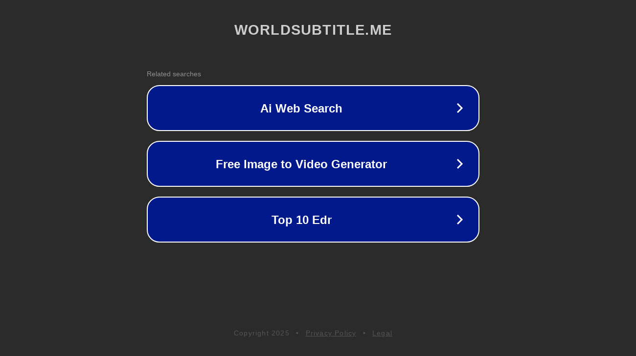

--- FILE ---
content_type: text/html; charset=utf-8
request_url: http://ww25.worldsubtitle.me/movies/taxi-girl-1977/?subid1=20240227-0154-455e-b870-b7f21751c8a6
body_size: 1214
content:
<!doctype html>
<html data-adblockkey="MFwwDQYJKoZIhvcNAQEBBQADSwAwSAJBANDrp2lz7AOmADaN8tA50LsWcjLFyQFcb/P2Txc58oYOeILb3vBw7J6f4pamkAQVSQuqYsKx3YzdUHCvbVZvFUsCAwEAAQ==_ZUDw0tHahGXJohioFde/94rKwBGnO9Ig2v287buysLF++BvJXOrfq1cbC3i5ISuHd+6TyviTclFHEhQPRtGUfQ==" lang="en" style="background: #2B2B2B;">
<head>
    <meta charset="utf-8">
    <meta name="viewport" content="width=device-width, initial-scale=1">
    <link rel="icon" href="[data-uri]">
    <link rel="preconnect" href="https://www.google.com" crossorigin>
</head>
<body>
<div id="target" style="opacity: 0"></div>
<script>window.park = "[base64]";</script>
<script src="/bnxwLfcfi.js"></script>
</body>
</html>
